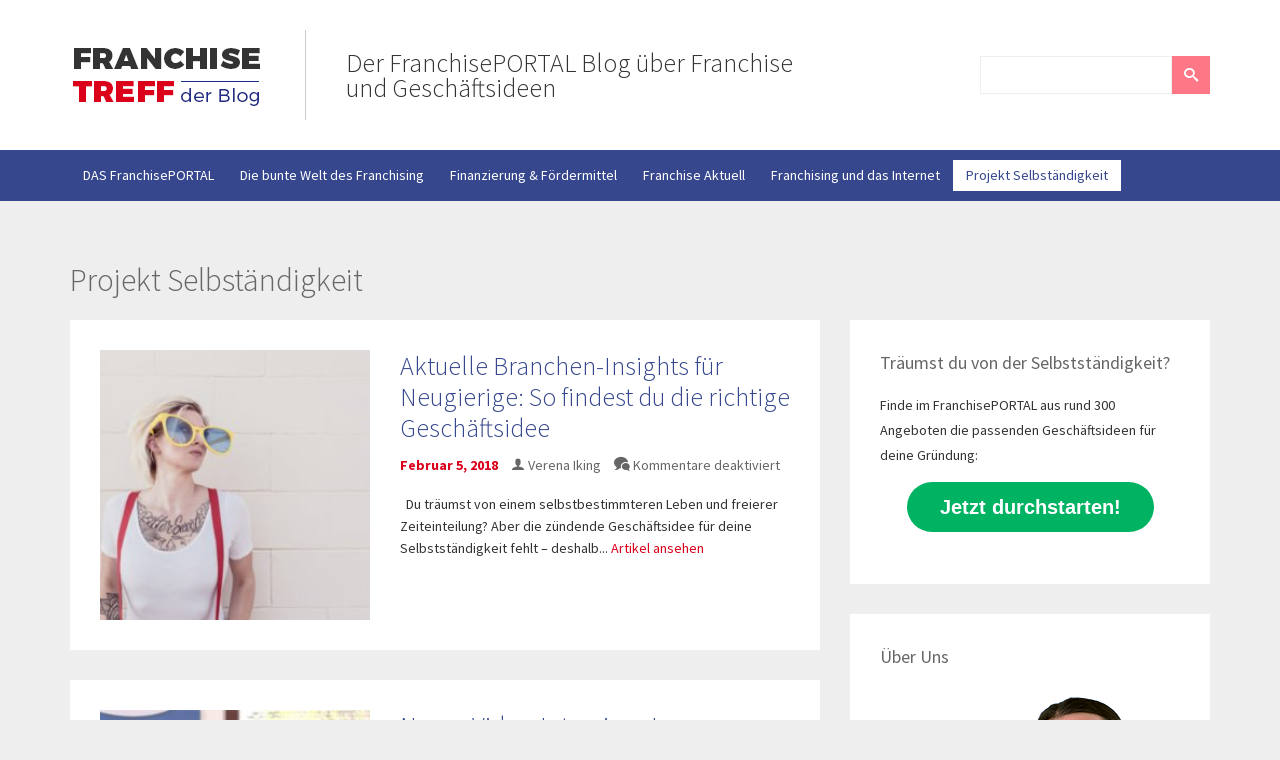

--- FILE ---
content_type: text/html; charset=UTF-8
request_url: https://www.franchise-treff.de/selbstaendigkeit/
body_size: 16464
content:
<!doctype html><!--[if lt IE 7]> <html lang="de" class="no-js lt-ie10 lt-ie9 lt-ie8 lt-ie7"> <![endif]--><!--[if IE 7]> <html lang="de" class="no-js lt-ie10 lt-ie9 lt-ie8"> <![endif]--><!--[if IE 8]> <html lang="de" class="no-js lt-ie10 lt-ie9"> <![endif]--><!--[if IE 9 ]> <html class="ie lt-ie10 no-js" lang="de-DE"> <![endif]--><!--[if gt IE 9]><!--><html lang="de" class="no-js"><!--<![endif]--> <head> <meta charset="UTF-8"> <title>Projekt Selbständigkeit Archive - Franchise-Treff: Der FranchisePORTAL Blog</title> <link href="//www.google-analytics.com" rel="dns-prefetch"> <link href="//ajax.googleapis.com/" rel="dns-prefetch"> <link href="//cdnjs.cloudflare.com/" rel="dns-prefetch"> <meta http-equiv="X-UA-Compatible" content="IE=edge,chrome=1"> <meta name="viewport" content="width=device-width,initial-scale=1.0"> <link href="https://www.franchise-treff.de/wp-content/themes/franchise-treff/assets/img/favicon.ico" rel="shortcut icon"> <link href="https://www.franchise-treff.de/wp-content/themes/franchise-treff/img/icons/touch.png" rel="apple-touch-icon-precomposed"> <meta name="google-site-verification" content="-3rWNM9PnulDEnapoW-XatffgjHx5CdaOYZEwl7QhSI"/> <script> var $buoop = {c:2}; function $buo_f(){ var e = document.createElement("script"); e.src = "//browser-update.org/update.js"; document.body.appendChild(e); }; try {document.addEventListener("DOMContentLoaded", $buo_f,false)} catch(e){window.attachEvent("onload", $buo_f)} </script> <meta name='robots' content='index, follow, max-image-preview:large, max-snippet:-1, max-video-preview:-1'/>  <link rel="canonical" href="https://www.franchise-treff.de/selbstaendigkeit/"/> <link rel="next" href="https://www.franchise-treff.de/selbstaendigkeit/page/2/"/> <meta property="og:locale" content="de_DE"/> <meta property="og:type" content="article"/> <meta property="og:title" content="Projekt Selbständigkeit Archive - Franchise-Treff: Der FranchisePORTAL Blog"/> <meta property="og:url" content="https://www.franchise-treff.de/selbstaendigkeit/"/> <meta property="og:site_name" content="Franchise-Treff: Der FranchisePORTAL Blog"/> <script type="application/ld+json" class="yoast-schema-graph">{"@context":"https://schema.org","@graph":[{"@type":"WebSite","@id":"https://www.franchise-treff.de/#website","url":"https://www.franchise-treff.de/","name":"Franchise-Treff: Der FranchisePORTAL Blog","description":"Der FranchisePORTAL Blog über Franchise und Geschäftsideen","potentialAction":[{"@type":"SearchAction","target":{"@type":"EntryPoint","urlTemplate":"https://www.franchise-treff.de/?s={search_term_string}"},"query-input":"required name=search_term_string"}],"inLanguage":"de"},{"@type":"CollectionPage","@id":"https://www.franchise-treff.de/selbstaendigkeit/#webpage","url":"https://www.franchise-treff.de/selbstaendigkeit/","name":"Projekt Selbständigkeit Archive - Franchise-Treff: Der FranchisePORTAL Blog","isPartOf":{"@id":"https://www.franchise-treff.de/#website"},"breadcrumb":{"@id":"https://www.franchise-treff.de/selbstaendigkeit/#breadcrumb"},"inLanguage":"de","potentialAction":[{"@type":"ReadAction","target":["https://www.franchise-treff.de/selbstaendigkeit/"]}]},{"@type":"BreadcrumbList","@id":"https://www.franchise-treff.de/selbstaendigkeit/#breadcrumb","itemListElement":[{"@type":"ListItem","position":1,"name":"Home","item":"https://www.franchise-treff.de/"},{"@type":"ListItem","position":2,"name":"Projekt Selbständigkeit"}]}]}</script> <link rel='dns-prefetch' href='//ajax.googleapis.com'/><link rel='dns-prefetch' href='//cdnjs.cloudflare.com'/><link rel='dns-prefetch' href='//fonts.googleapis.com'/><link rel='dns-prefetch' href='//s.w.org'/><script type="text/javascript">window._wpemojiSettings = {"baseUrl":"https:\/\/s.w.org\/images\/core\/emoji\/14.0.0\/72x72\/","ext":".png","svgUrl":"https:\/\/s.w.org\/images\/core\/emoji\/14.0.0\/svg\/","svgExt":".svg","source":{"concatemoji":"https:\/\/www.franchise-treff.de\/wp-includes\/js\/wp-emoji-release.min.js?ver=6.0.11"}};/*! This file is auto-generated */!function(e,a,t){var n,r,o,i=a.createElement("canvas"),p=i.getContext&&i.getContext("2d");function s(e,t){var a=String.fromCharCode,e=(p.clearRect(0,0,i.width,i.height),p.fillText(a.apply(this,e),0,0),i.toDataURL());return p.clearRect(0,0,i.width,i.height),p.fillText(a.apply(this,t),0,0),e===i.toDataURL()}function c(e){var t=a.createElement("script");t.src=e,t.defer=t.type="text/javascript",a.getElementsByTagName("head")[0].appendChild(t)}for(o=Array("flag","emoji"),t.supports={everything:!0,everythingExceptFlag:!0},r=0;r<o.length;r++)t.supports[o[r]]=function(e){if(!p||!p.fillText)return!1;switch(p.textBaseline="top",p.font="600 32px Arial",e){case"flag":return s([127987,65039,8205,9895,65039],[127987,65039,8203,9895,65039])?!1:!s([55356,56826,55356,56819],[55356,56826,8203,55356,56819])&&!s([55356,57332,56128,56423,56128,56418,56128,56421,56128,56430,56128,56423,56128,56447],[55356,57332,8203,56128,56423,8203,56128,56418,8203,56128,56421,8203,56128,56430,8203,56128,56423,8203,56128,56447]);case"emoji":return!s([129777,127995,8205,129778,127999],[129777,127995,8203,129778,127999])}return!1}(o[r]),t.supports.everything=t.supports.everything&&t.supports[o[r]],"flag"!==o[r]&&(t.supports.everythingExceptFlag=t.supports.everythingExceptFlag&&t.supports[o[r]]);t.supports.everythingExceptFlag=t.supports.everythingExceptFlag&&!t.supports.flag,t.DOMReady=!1,t.readyCallback=function(){t.DOMReady=!0},t.supports.everything||(n=function(){t.readyCallback()},a.addEventListener?(a.addEventListener("DOMContentLoaded",n,!1),e.addEventListener("load",n,!1)):(e.attachEvent("onload",n),a.attachEvent("onreadystatechange",function(){"complete"===a.readyState&&t.readyCallback()})),(e=t.source||{}).concatemoji?c(e.concatemoji):e.wpemoji&&e.twemoji&&(c(e.twemoji),c(e.wpemoji)))}(window,document,window._wpemojiSettings);</script><style type="text/css">img.wp-smiley,img.emoji { display: inline !important; border: none !important; box-shadow: none !important; height: 1em !important; width: 1em !important; margin: 0 0.07em !important; vertical-align: -0.1em !important; background: none !important; padding: 0 !important;}</style> <link rel='stylesheet' id='ownstyles-css' href='https://www.franchise-treff.de/wp-content/themes/franchise-treff/assets/css/style.min.css?ver=1.0' media='all'/><link rel='stylesheet' id='googleFont-css' href='//fonts.googleapis.com/css?family=Source+Sans+Pro%3A300%2C400%2C600%2C700%2C400italic%2C700italic&#038;ver=1.0' media='all'/><link rel='stylesheet' id='wp-block-library-css' href='https://www.franchise-treff.de/wp-includes/css/dist/block-library/style.min.css?ver=6.0.11' media='all'/><style id='global-styles-inline-css' type='text/css'>body{--wp--preset--color--black: #000000;--wp--preset--color--cyan-bluish-gray: #abb8c3;--wp--preset--color--white: #ffffff;--wp--preset--color--pale-pink: #f78da7;--wp--preset--color--vivid-red: #cf2e2e;--wp--preset--color--luminous-vivid-orange: #ff6900;--wp--preset--color--luminous-vivid-amber: #fcb900;--wp--preset--color--light-green-cyan: #7bdcb5;--wp--preset--color--vivid-green-cyan: #00d084;--wp--preset--color--pale-cyan-blue: #8ed1fc;--wp--preset--color--vivid-cyan-blue: #0693e3;--wp--preset--color--vivid-purple: #9b51e0;--wp--preset--gradient--vivid-cyan-blue-to-vivid-purple: linear-gradient(135deg,rgba(6,147,227,1) 0%,rgb(155,81,224) 100%);--wp--preset--gradient--light-green-cyan-to-vivid-green-cyan: linear-gradient(135deg,rgb(122,220,180) 0%,rgb(0,208,130) 100%);--wp--preset--gradient--luminous-vivid-amber-to-luminous-vivid-orange: linear-gradient(135deg,rgba(252,185,0,1) 0%,rgba(255,105,0,1) 100%);--wp--preset--gradient--luminous-vivid-orange-to-vivid-red: linear-gradient(135deg,rgba(255,105,0,1) 0%,rgb(207,46,46) 100%);--wp--preset--gradient--very-light-gray-to-cyan-bluish-gray: linear-gradient(135deg,rgb(238,238,238) 0%,rgb(169,184,195) 100%);--wp--preset--gradient--cool-to-warm-spectrum: linear-gradient(135deg,rgb(74,234,220) 0%,rgb(151,120,209) 20%,rgb(207,42,186) 40%,rgb(238,44,130) 60%,rgb(251,105,98) 80%,rgb(254,248,76) 100%);--wp--preset--gradient--blush-light-purple: linear-gradient(135deg,rgb(255,206,236) 0%,rgb(152,150,240) 100%);--wp--preset--gradient--blush-bordeaux: linear-gradient(135deg,rgb(254,205,165) 0%,rgb(254,45,45) 50%,rgb(107,0,62) 100%);--wp--preset--gradient--luminous-dusk: linear-gradient(135deg,rgb(255,203,112) 0%,rgb(199,81,192) 50%,rgb(65,88,208) 100%);--wp--preset--gradient--pale-ocean: linear-gradient(135deg,rgb(255,245,203) 0%,rgb(182,227,212) 50%,rgb(51,167,181) 100%);--wp--preset--gradient--electric-grass: linear-gradient(135deg,rgb(202,248,128) 0%,rgb(113,206,126) 100%);--wp--preset--gradient--midnight: linear-gradient(135deg,rgb(2,3,129) 0%,rgb(40,116,252) 100%);--wp--preset--duotone--dark-grayscale: url('#wp-duotone-dark-grayscale');--wp--preset--duotone--grayscale: url('#wp-duotone-grayscale');--wp--preset--duotone--purple-yellow: url('#wp-duotone-purple-yellow');--wp--preset--duotone--blue-red: url('#wp-duotone-blue-red');--wp--preset--duotone--midnight: url('#wp-duotone-midnight');--wp--preset--duotone--magenta-yellow: url('#wp-duotone-magenta-yellow');--wp--preset--duotone--purple-green: url('#wp-duotone-purple-green');--wp--preset--duotone--blue-orange: url('#wp-duotone-blue-orange');--wp--preset--font-size--small: 13px;--wp--preset--font-size--medium: 20px;--wp--preset--font-size--large: 36px;--wp--preset--font-size--x-large: 42px;}.has-black-color{color: var(--wp--preset--color--black) !important;}.has-cyan-bluish-gray-color{color: var(--wp--preset--color--cyan-bluish-gray) !important;}.has-white-color{color: var(--wp--preset--color--white) !important;}.has-pale-pink-color{color: var(--wp--preset--color--pale-pink) !important;}.has-vivid-red-color{color: var(--wp--preset--color--vivid-red) !important;}.has-luminous-vivid-orange-color{color: var(--wp--preset--color--luminous-vivid-orange) !important;}.has-luminous-vivid-amber-color{color: var(--wp--preset--color--luminous-vivid-amber) !important;}.has-light-green-cyan-color{color: var(--wp--preset--color--light-green-cyan) !important;}.has-vivid-green-cyan-color{color: var(--wp--preset--color--vivid-green-cyan) !important;}.has-pale-cyan-blue-color{color: var(--wp--preset--color--pale-cyan-blue) !important;}.has-vivid-cyan-blue-color{color: var(--wp--preset--color--vivid-cyan-blue) !important;}.has-vivid-purple-color{color: var(--wp--preset--color--vivid-purple) !important;}.has-black-background-color{background-color: var(--wp--preset--color--black) !important;}.has-cyan-bluish-gray-background-color{background-color: var(--wp--preset--color--cyan-bluish-gray) !important;}.has-white-background-color{background-color: var(--wp--preset--color--white) !important;}.has-pale-pink-background-color{background-color: var(--wp--preset--color--pale-pink) !important;}.has-vivid-red-background-color{background-color: var(--wp--preset--color--vivid-red) !important;}.has-luminous-vivid-orange-background-color{background-color: var(--wp--preset--color--luminous-vivid-orange) !important;}.has-luminous-vivid-amber-background-color{background-color: var(--wp--preset--color--luminous-vivid-amber) !important;}.has-light-green-cyan-background-color{background-color: var(--wp--preset--color--light-green-cyan) !important;}.has-vivid-green-cyan-background-color{background-color: var(--wp--preset--color--vivid-green-cyan) !important;}.has-pale-cyan-blue-background-color{background-color: var(--wp--preset--color--pale-cyan-blue) !important;}.has-vivid-cyan-blue-background-color{background-color: var(--wp--preset--color--vivid-cyan-blue) !important;}.has-vivid-purple-background-color{background-color: var(--wp--preset--color--vivid-purple) !important;}.has-black-border-color{border-color: var(--wp--preset--color--black) !important;}.has-cyan-bluish-gray-border-color{border-color: var(--wp--preset--color--cyan-bluish-gray) !important;}.has-white-border-color{border-color: var(--wp--preset--color--white) !important;}.has-pale-pink-border-color{border-color: var(--wp--preset--color--pale-pink) !important;}.has-vivid-red-border-color{border-color: var(--wp--preset--color--vivid-red) !important;}.has-luminous-vivid-orange-border-color{border-color: var(--wp--preset--color--luminous-vivid-orange) !important;}.has-luminous-vivid-amber-border-color{border-color: var(--wp--preset--color--luminous-vivid-amber) !important;}.has-light-green-cyan-border-color{border-color: var(--wp--preset--color--light-green-cyan) !important;}.has-vivid-green-cyan-border-color{border-color: var(--wp--preset--color--vivid-green-cyan) !important;}.has-pale-cyan-blue-border-color{border-color: var(--wp--preset--color--pale-cyan-blue) !important;}.has-vivid-cyan-blue-border-color{border-color: var(--wp--preset--color--vivid-cyan-blue) !important;}.has-vivid-purple-border-color{border-color: var(--wp--preset--color--vivid-purple) !important;}.has-vivid-cyan-blue-to-vivid-purple-gradient-background{background: var(--wp--preset--gradient--vivid-cyan-blue-to-vivid-purple) !important;}.has-light-green-cyan-to-vivid-green-cyan-gradient-background{background: var(--wp--preset--gradient--light-green-cyan-to-vivid-green-cyan) !important;}.has-luminous-vivid-amber-to-luminous-vivid-orange-gradient-background{background: var(--wp--preset--gradient--luminous-vivid-amber-to-luminous-vivid-orange) !important;}.has-luminous-vivid-orange-to-vivid-red-gradient-background{background: var(--wp--preset--gradient--luminous-vivid-orange-to-vivid-red) !important;}.has-very-light-gray-to-cyan-bluish-gray-gradient-background{background: var(--wp--preset--gradient--very-light-gray-to-cyan-bluish-gray) !important;}.has-cool-to-warm-spectrum-gradient-background{background: var(--wp--preset--gradient--cool-to-warm-spectrum) !important;}.has-blush-light-purple-gradient-background{background: var(--wp--preset--gradient--blush-light-purple) !important;}.has-blush-bordeaux-gradient-background{background: var(--wp--preset--gradient--blush-bordeaux) !important;}.has-luminous-dusk-gradient-background{background: var(--wp--preset--gradient--luminous-dusk) !important;}.has-pale-ocean-gradient-background{background: var(--wp--preset--gradient--pale-ocean) !important;}.has-electric-grass-gradient-background{background: var(--wp--preset--gradient--electric-grass) !important;}.has-midnight-gradient-background{background: var(--wp--preset--gradient--midnight) !important;}.has-small-font-size{font-size: var(--wp--preset--font-size--small) !important;}.has-medium-font-size{font-size: var(--wp--preset--font-size--medium) !important;}.has-large-font-size{font-size: var(--wp--preset--font-size--large) !important;}.has-x-large-font-size{font-size: var(--wp--preset--font-size--x-large) !important;}</style><link rel='stylesheet' id='contact-form-7-css' href='https://www.franchise-treff.de/wp-content/plugins/contact-form-7/includes/css/styles.css?ver=5.5.6.1' media='all'/><link rel='stylesheet' id='sharify-css' href='https://www.franchise-treff.de/wp-content/plugins/sharify/sharify-style.php' media='all'/><link rel='stylesheet' id='sharify-icon-css' href='https://www.franchise-treff.de/wp-content/plugins/sharify/icon/css/sharify.css' media='all'/><link rel='stylesheet' id='borlabs-cookie-css' href='https://www.franchise-treff.de/wp-content/cache/borlabs-cookie/borlabs-cookie_1_de.css?ver=2.2.51-13' media='all'/><script type='text/javascript' id='borlabs-cookie-prioritize-js-extra'>/* <![CDATA[ */var borlabsCookiePrioritized = {"domain":"www.franchise-treff.de","path":"\/","version":"1","bots":"1","optInJS":{"statistics":{"google-analytics":"[base64]"},"marketing":{"facebook-pixel":"[base64]"}}};/* ]]> */</script><script type='text/javascript' src='https://www.franchise-treff.de/wp-content/plugins/borlabs-cookie/assets/javascript/borlabs-cookie-prioritize.min.js?ver=2.2.51' id='borlabs-cookie-prioritize-js'></script><link rel="https://api.w.org/" href="https://www.franchise-treff.de/wp-json/"/><link rel="alternate" type="application/json" href="https://www.franchise-treff.de/wp-json/wp/v2/categories/1949"/><style type="text/css">.broken_link, a.broken_link { text-decoration: line-through;}</style><link rel="publisher" href="https://plus.google.com/108648273868389758733"/><link rel="icon" href="https://www.franchise-treff.de/wp-content/uploads/2015/10/cropped-FT-favicon-32x32.jpg" sizes="32x32"/><link rel="icon" href="https://www.franchise-treff.de/wp-content/uploads/2015/10/cropped-FT-favicon-192x192.jpg" sizes="192x192"/><link rel="apple-touch-icon" href="https://www.franchise-treff.de/wp-content/uploads/2015/10/cropped-FT-favicon-180x180.jpg"/><meta name="msapplication-TileImage" content="https://www.franchise-treff.de/wp-content/uploads/2015/10/cropped-FT-favicon-270x270.jpg"/>  <script> var aepc_pixel = {"pixel_id":"500966570103032","user":{},"enable_advanced_events":"yes","fire_delay":"0","can_use_sku":"yes"}, aepc_pixel_args = [], aepc_extend_args = function( args ) { if ( typeof args === 'undefined' ) { args = {}; } for(var key in aepc_pixel_args) args[key] = aepc_pixel_args[key]; return args; }; // Extend args if ( 'yes' === aepc_pixel.enable_advanced_events ) { aepc_pixel_args.userAgent = navigator.userAgent; aepc_pixel_args.language = navigator.language; if ( document.referrer.indexOf( document.domain ) < 0 ) { aepc_pixel_args.referrer = document.referrer; } } !function(f,b,e,v,n,t,s){if(f.fbq)return;n=f.fbq=function(){n.callMethod? n.callMethod.apply(n,arguments):n.queue.push(arguments)};if(!f._fbq)f._fbq=n; n.push=n;n.loaded=!0;n.version='2.0';n.agent='dvpixelcaffeinewordpress';n.queue=[];t=b.createElement(e);t.async=!0; t.src=v;s=b.getElementsByTagName(e)[0];s.parentNode.insertBefore(t,s)}(window, document,'script','https://connect.facebook.net/en_US/fbevents.js'); fbq('init', aepc_pixel.pixel_id, aepc_pixel.user); setTimeout( function() { fbq('track', "PageView", aepc_pixel_args); }, aepc_pixel.fire_delay * 1000 ); </script>  <!--[if lt IE 9]> <script src="https://www.franchise-treff.de/wp-content/themes/franchise-treff/assets/js/vendor/html5shiv.js"></script> <script src="https://www.franchise-treff.de/wp-content/themes/franchise-treff/assets/js/vendor/respond.js"></script> <![endif]--> </head> <body data-rsssl=1 class="archive category category-selbstaendigkeit category-1949"> <div class="wrapper"> <header class="header" role="banner"> <div class="container"> <div class="row"> <div class="col-xs-6 col-md-8"> <div class="logo"> <a href="https://www.franchise-treff.de"> <img src="https://www.franchise-treff.de/wp-content/themes/franchise-treff/images/franchiseLogo.jpg" alt="Logo" class="logo-img" height="67" width="195"> </a> <span>Der FranchisePORTAL Blog über Franchise und Geschäftsideen</span> </div> </div> <div class="col-xs-6 col-md-4"> <div id="navToggle"><span></span><span></span><span></span><span></span></div> <form class="search" method="get" action="https://www.franchise-treff.de" role="search"> <input class="search-input" type="search" name="s"> <button class="search-submit" type="submit" role="button"><span class="icon-search"></span></button></form> </div> </div> </div> <nav id="headNav" class="nav" role="navigation"> <div class="container"> <div class="row"> <div class="col-xs-12"> <ul><li id="menu-item-12765" class="menu-item menu-item-type-post_type menu-item-object-page menu-item-12765"><a href="https://www.franchise-treff.de/franchiseportal/">DAS FranchisePORTAL</a></li><li id="menu-item-8011" class="menu-item menu-item-type-taxonomy menu-item-object-category menu-item-8011"><a href="https://www.franchise-treff.de/franchise-welt/">Die bunte Welt des Franchising</a></li><li id="menu-item-8013" class="menu-item menu-item-type-taxonomy menu-item-object-category menu-item-8013"><a href="https://www.franchise-treff.de/finanzierung-im-franchising/">Finanzierung &#038; Fördermittel</a></li><li id="menu-item-8015" class="menu-item menu-item-type-taxonomy menu-item-object-category menu-item-8015"><a href="https://www.franchise-treff.de/franchise-brennpunkt/">Franchise Aktuell</a></li><li id="menu-item-8016" class="menu-item menu-item-type-taxonomy menu-item-object-category menu-item-8016"><a href="https://www.franchise-treff.de/franchising-und-internet/">Franchising und das Internet</a></li><li id="menu-item-8017" class="menu-item menu-item-type-taxonomy menu-item-object-category current-menu-item menu-item-8017"><a href="https://www.franchise-treff.de/selbstaendigkeit/" aria-current="page">Projekt Selbständigkeit</a></li></ul> </div> </div> </div> </nav> </header> <div class="container"> <div class="row"> <div class="col-xs-12 col-md-8"> <section role="main"> <h1>Projekt Selbständigkeit</h1> <article id="post-12332" class="post-12332 post type-post status-publish format-standard has-post-thumbnail hentry category-selbstaendigkeit category-leitartikel"> <div class="row"> <div class="col-xs-12 col-md-5"> <a href="https://www.franchise-treff.de/leitartikel/branchen-insights-selbststaendigkeit/" title="Aktuelle Branchen-Insights für Neugierige: So findest du die richtige Geschäftsidee"> <img src="https://www.franchise-treff.de/wp-content/uploads/2018/02/2018-0205-BranchenNeugier-1-250x250.jpg" class="attachment-squareMedium size-squareMedium wp-post-image" alt="" srcset="https://www.franchise-treff.de/wp-content/uploads/2018/02/2018-0205-BranchenNeugier-1-250x250.jpg 250w, https://www.franchise-treff.de/wp-content/uploads/2018/02/2018-0205-BranchenNeugier-1-150x150.jpg 150w" sizes="(max-width: 250px) 100vw, 250px"/> </a> </div> <div class="col-xs-12 col-md-7"> <h2> <a href="https://www.franchise-treff.de/leitartikel/branchen-insights-selbststaendigkeit/" title="Aktuelle Branchen-Insights für Neugierige: So findest du die richtige Geschäftsidee">Aktuelle Branchen-Insights für Neugierige: So findest du die richtige Geschäftsidee</a> </h2> <div class="postInfo"> <span class="date">Februar 5, 2018</span> <span class="author"><span class="icon-user"></span> <a href="https://www.franchise-treff.de/author/verena/" title="Beiträge von Verena Iking" rel="author">Verena Iking</a></span> <span class="comments"><span class="icon-bubbles"></span> <span>Kommentare deaktiviert<span class="screen-reader-text"> für Aktuelle Branchen-Insights für Neugierige: So findest du die richtige Geschäftsidee</span></span></span> </div> <p>&nbsp; Du träumst von einem selbstbestimmteren Leben und freierer Zeiteinteilung? Aber die zündende Geschäftsidee für deine Selbstständigkeit fehlt – deshalb... <a class="view-article" href="https://www.franchise-treff.de/leitartikel/branchen-insights-selbststaendigkeit/">Artikel ansehen</a></p> </div> </div> </article> <article id="post-12178" class="post-12178 post type-post status-publish format-standard has-post-thumbnail hentry category-selbstaendigkeit category-leitartikel"> <div class="row"> <div class="col-xs-12 col-md-5"> <a href="https://www.franchise-treff.de/leitartikel/anderbruegge-fussball-unternehmertum/" title="Neues Video-Interview: Ingo Anderbrügge, der Profi-Fußball und das Unternehmertum"> <img src="https://www.franchise-treff.de/wp-content/uploads/2017/06/2017-0626-Anderbruegge-250x250.jpg" class="attachment-squareMedium size-squareMedium wp-post-image" alt="" loading="lazy" srcset="https://www.franchise-treff.de/wp-content/uploads/2017/06/2017-0626-Anderbruegge-250x250.jpg 250w, https://www.franchise-treff.de/wp-content/uploads/2017/06/2017-0626-Anderbruegge-150x150.jpg 150w" sizes="(max-width: 250px) 100vw, 250px"/> </a> </div> <div class="col-xs-12 col-md-7"> <h2> <a href="https://www.franchise-treff.de/leitartikel/anderbruegge-fussball-unternehmertum/" title="Neues Video-Interview: Ingo Anderbrügge, der Profi-Fußball und das Unternehmertum">Neues Video-Interview: Ingo Anderbrügge, der Profi-Fußball und das Unternehmertum</a> </h2> <div class="postInfo"> <span class="date">Juni 26, 2017</span> <span class="author"><span class="icon-user"></span> <a href="https://www.franchise-treff.de/author/steffen/" title="Beiträge von Steffen Kessler" rel="author">Steffen Kessler</a></span> <span class="comments"><span class="icon-bubbles"></span> <span>Kommentare deaktiviert<span class="screen-reader-text"> für Neues Video-Interview: Ingo Anderbrügge, der Profi-Fußball und das Unternehmertum</span></span></span> </div> <p>Mit dem Laden des Videos akzeptieren Sie die Datenschutzerklärung von YouTube.Mehr erfahren Video laden YouTube immer entsperren Der ehemalige Bundesliga-Fußballer... <a class="view-article" href="https://www.franchise-treff.de/leitartikel/anderbruegge-fussball-unternehmertum/">Artikel ansehen</a></p> </div> </div> </article> <article id="post-12170" class="post-12170 post type-post status-publish format-standard has-post-thumbnail hentry category-selbstaendigkeit category-leitartikel"> <div class="row"> <div class="col-xs-12 col-md-5"> <a href="https://www.franchise-treff.de/selbstaendigkeit/selbststaendigkeit-krankenversicherung/" title="Gastbeitrag: Start in die Selbstständigkeit &#8211; was gilt für die Krankenversicherung?"> <img src="https://www.franchise-treff.de/wp-content/uploads/2017/05/8969254495_8b037a0e09-250x250.jpg" class="attachment-squareMedium size-squareMedium wp-post-image" alt="" loading="lazy" srcset="https://www.franchise-treff.de/wp-content/uploads/2017/05/8969254495_8b037a0e09-250x250.jpg 250w, https://www.franchise-treff.de/wp-content/uploads/2017/05/8969254495_8b037a0e09-150x150.jpg 150w" sizes="(max-width: 250px) 100vw, 250px"/> </a> </div> <div class="col-xs-12 col-md-7"> <h2> <a href="https://www.franchise-treff.de/selbstaendigkeit/selbststaendigkeit-krankenversicherung/" title="Gastbeitrag: Start in die Selbstständigkeit &#8211; was gilt für die Krankenversicherung?">Gastbeitrag: Start in die Selbstständigkeit &#8211; was gilt für die Krankenversicherung?</a> </h2> <div class="postInfo"> <span class="date">Mai 23, 2017</span> <span class="author"><span class="icon-user"></span> <a href="https://www.franchise-treff.de/author/verena/" title="Beiträge von Verena Iking" rel="author">Verena Iking</a></span> <span class="comments"><span class="icon-bubbles"></span> <span>Kommentare deaktiviert<span class="screen-reader-text"> für Gastbeitrag: Start in die Selbstständigkeit &#8211; was gilt für die Krankenversicherung?</span></span></span> </div> <p>Wenn Sie sich als Franchise-Nehmer selbstständig machen, stellt sich unweigerlich auch die Frage des richtigen Krankenversicherungsschutzes. Als (haupterwerblich tätiger) Selbstständiger... <a class="view-article" href="https://www.franchise-treff.de/selbstaendigkeit/selbststaendigkeit-krankenversicherung/">Artikel ansehen</a></p> </div> </div> </article> <article id="post-12158" class="post-12158 post type-post status-publish format-standard has-post-thumbnail hentry category-selbstaendigkeit category-leitartikel"> <div class="row"> <div class="col-xs-12 col-md-5"> <a href="https://www.franchise-treff.de/leitartikel/selbstreflexion-existenzgruendung/" title="Selbstreflexion als Schlüssel zur erfolgreichen Existenzgründung"> <img src="https://www.franchise-treff.de/wp-content/uploads/2017/04/2017-0426-Selbstreflexion_5-250x250.jpg" class="attachment-squareMedium size-squareMedium wp-post-image" alt="" loading="lazy" srcset="https://www.franchise-treff.de/wp-content/uploads/2017/04/2017-0426-Selbstreflexion_5-250x250.jpg 250w, https://www.franchise-treff.de/wp-content/uploads/2017/04/2017-0426-Selbstreflexion_5-150x150.jpg 150w" sizes="(max-width: 250px) 100vw, 250px"/> </a> </div> <div class="col-xs-12 col-md-7"> <h2> <a href="https://www.franchise-treff.de/leitartikel/selbstreflexion-existenzgruendung/" title="Selbstreflexion als Schlüssel zur erfolgreichen Existenzgründung">Selbstreflexion als Schlüssel zur erfolgreichen Existenzgründung</a> </h2> <div class="postInfo"> <span class="date">April 26, 2017</span> <span class="author"><span class="icon-user"></span> <a href="https://www.franchise-treff.de/author/verena/" title="Beiträge von Verena Iking" rel="author">Verena Iking</a></span> <span class="comments"><span class="icon-bubbles"></span> <span>Kommentare deaktiviert<span class="screen-reader-text"> für Selbstreflexion als Schlüssel zur erfolgreichen Existenzgründung</span></span></span> </div> <p>Wenn man beginnt, sich zu überlegen, ob man sich vielleicht selbstständig machen möchte, dreht sich häufig zunächst einmal alles um... <a class="view-article" href="https://www.franchise-treff.de/leitartikel/selbstreflexion-existenzgruendung/">Artikel ansehen</a></p> </div> </div> </article> <article id="post-12050" class="post-12050 post type-post status-publish format-standard has-post-thumbnail hentry category-selbstaendigkeit category-leitartikel"> <div class="row"> <div class="col-xs-12 col-md-5"> <a href="https://www.franchise-treff.de/leitartikel/startup-teens-jugendliche-existenzgruendung/" title="Startup Teens: So bringt man Jugendlichen Existenzgründung näher"> <img src="https://www.franchise-treff.de/wp-content/uploads/2016/11/StartupTeens_500-250x250.jpg" class="attachment-squareMedium size-squareMedium wp-post-image" alt="" loading="lazy" srcset="https://www.franchise-treff.de/wp-content/uploads/2016/11/StartupTeens_500-250x250.jpg 250w, https://www.franchise-treff.de/wp-content/uploads/2016/11/StartupTeens_500-150x150.jpg 150w" sizes="(max-width: 250px) 100vw, 250px"/> </a> </div> <div class="col-xs-12 col-md-7"> <h2> <a href="https://www.franchise-treff.de/leitartikel/startup-teens-jugendliche-existenzgruendung/" title="Startup Teens: So bringt man Jugendlichen Existenzgründung näher">Startup Teens: So bringt man Jugendlichen Existenzgründung näher</a> </h2> <div class="postInfo"> <span class="date">November 28, 2016</span> <span class="author"><span class="icon-user"></span> <a href="https://www.franchise-treff.de/author/verena/" title="Beiträge von Verena Iking" rel="author">Verena Iking</a></span> <span class="comments"><span class="icon-bubbles"></span> <span>Kommentare deaktiviert<span class="screen-reader-text"> für Startup Teens: So bringt man Jugendlichen Existenzgründung näher</span></span></span> </div> <p>Auf Grund einer bitkom-Umfrage haben wir bereits im März über Lehrer geschrieben, die der Studie zu Folge zu 64 Prozent... <a class="view-article" href="https://www.franchise-treff.de/leitartikel/startup-teens-jugendliche-existenzgruendung/">Artikel ansehen</a></p> </div> </div> </article> <article id="post-12014" class="post-12014 post type-post status-publish format-standard has-post-thumbnail hentry category-selbstaendigkeit category-leitartikel"> <div class="row"> <div class="col-xs-12 col-md-5"> <a href="https://www.franchise-treff.de/leitartikel/selbstmotivation-unternehmer/" title="Selbstmotivation als Gründer und Unternehmer"> <img src="https://www.franchise-treff.de/wp-content/uploads/2016/10/2016-1031-Selbstmotivation-250x250.jpg" class="attachment-squareMedium size-squareMedium wp-post-image" alt="" loading="lazy" srcset="https://www.franchise-treff.de/wp-content/uploads/2016/10/2016-1031-Selbstmotivation-250x250.jpg 250w, https://www.franchise-treff.de/wp-content/uploads/2016/10/2016-1031-Selbstmotivation-150x150.jpg 150w" sizes="(max-width: 250px) 100vw, 250px"/> </a> </div> <div class="col-xs-12 col-md-7"> <h2> <a href="https://www.franchise-treff.de/leitartikel/selbstmotivation-unternehmer/" title="Selbstmotivation als Gründer und Unternehmer">Selbstmotivation als Gründer und Unternehmer</a> </h2> <div class="postInfo"> <span class="date">Oktober 31, 2016</span> <span class="author"><span class="icon-user"></span> <a href="https://www.franchise-treff.de/author/verena/" title="Beiträge von Verena Iking" rel="author">Verena Iking</a></span> <span class="comments"><span class="icon-bubbles"></span> <span>Kommentare deaktiviert<span class="screen-reader-text"> für Selbstmotivation als Gründer und Unternehmer</span></span></span> </div> <p>In der Gründungsphase ist man für gewöhnlich gerade Feuer und Flamme für das eigene Unternehmen; Selbstmotivation geschieht von ganz alleine.... <a class="view-article" href="https://www.franchise-treff.de/leitartikel/selbstmotivation-unternehmer/">Artikel ansehen</a></p> </div> </div> </article> <article id="post-11937" class="post-11937 post type-post status-publish format-standard has-post-thumbnail hentry category-selbstaendigkeit category-leitartikel"> <div class="row"> <div class="col-xs-12 col-md-5"> <a href="https://www.franchise-treff.de/leitartikel/todesfall-wenige-haben-vorgesorgt/" title="Todesfall: Zu wenige Unternehmer haben vorgesorgt"> <img src="https://www.franchise-treff.de/wp-content/uploads/2016/09/2016-0920-Todesfall_500px-250x250.jpg" class="attachment-squareMedium size-squareMedium wp-post-image" alt="" loading="lazy" srcset="https://www.franchise-treff.de/wp-content/uploads/2016/09/2016-0920-Todesfall_500px-250x250.jpg 250w, https://www.franchise-treff.de/wp-content/uploads/2016/09/2016-0920-Todesfall_500px-150x150.jpg 150w" sizes="(max-width: 250px) 100vw, 250px"/> </a> </div> <div class="col-xs-12 col-md-7"> <h2> <a href="https://www.franchise-treff.de/leitartikel/todesfall-wenige-haben-vorgesorgt/" title="Todesfall: Zu wenige Unternehmer haben vorgesorgt">Todesfall: Zu wenige Unternehmer haben vorgesorgt</a> </h2> <div class="postInfo"> <span class="date">September 20, 2016</span> <span class="author"><span class="icon-user"></span> <a href="https://www.franchise-treff.de/author/verena/" title="Beiträge von Verena Iking" rel="author">Verena Iking</a></span> <span class="comments"><span class="icon-bubbles"></span> <span>Kommentare deaktiviert<span class="screen-reader-text"> für Todesfall: Zu wenige Unternehmer haben vorgesorgt</span></span></span> </div> <p>Zugegeben, sich mit dem eigenen Todesfall zu befassen, ist keine schöne Aufgabe. Schon gar nicht, wenn man sich gesund fühlt... <a class="view-article" href="https://www.franchise-treff.de/leitartikel/todesfall-wenige-haben-vorgesorgt/">Artikel ansehen</a></p> </div> </div> </article> <article id="post-11930" class="post-11930 post type-post status-publish format-standard has-post-thumbnail hentry category-selbstaendigkeit category-leitartikel"> <div class="row"> <div class="col-xs-12 col-md-5"> <a href="https://www.franchise-treff.de/selbstaendigkeit/einmal-selbstaendig-immer/" title="Neue Studie: Einmal selbstständig, immer selbstständig?"> <img src="https://www.franchise-treff.de/wp-content/uploads/2016/09/2016-0912-einmalimmer_500px-250x250.jpg" class="attachment-squareMedium size-squareMedium wp-post-image" alt="" loading="lazy" srcset="https://www.franchise-treff.de/wp-content/uploads/2016/09/2016-0912-einmalimmer_500px-250x250.jpg 250w, https://www.franchise-treff.de/wp-content/uploads/2016/09/2016-0912-einmalimmer_500px-150x150.jpg 150w" sizes="(max-width: 250px) 100vw, 250px"/> </a> </div> <div class="col-xs-12 col-md-7"> <h2> <a href="https://www.franchise-treff.de/selbstaendigkeit/einmal-selbstaendig-immer/" title="Neue Studie: Einmal selbstständig, immer selbstständig?">Neue Studie: Einmal selbstständig, immer selbstständig?</a> </h2> <div class="postInfo"> <span class="date">September 12, 2016</span> <span class="author"><span class="icon-user"></span> <a href="https://www.franchise-treff.de/author/verena/" title="Beiträge von Verena Iking" rel="author">Verena Iking</a></span> <span class="comments"><span class="icon-bubbles"></span> <span>Kommentare deaktiviert<span class="screen-reader-text"> für Neue Studie: Einmal selbstständig, immer selbstständig?</span></span></span> </div> <p>Einer neuen Studie des Instituts für Mittelstandsforschung (IfM Bonn) zu Folge, ist die Annahme, dass Menschen, die sich einmal selbstständig... <a class="view-article" href="https://www.franchise-treff.de/selbstaendigkeit/einmal-selbstaendig-immer/">Artikel ansehen</a></p> </div> </div> </article> <article id="post-11909" class="post-11909 post type-post status-publish format-standard has-post-thumbnail hentry category-selbstaendigkeit category-leitartikel"> <div class="row"> <div class="col-xs-12 col-md-5"> <a href="https://www.franchise-treff.de/selbstaendigkeit/team-gruendungen/" title="Team-Gründungen: Darauf sollte man achten"> <img src="https://www.franchise-treff.de/wp-content/uploads/2016/08/2016-0823-Team_500px-250x250.jpg" class="attachment-squareMedium size-squareMedium wp-post-image" alt="" loading="lazy" srcset="https://www.franchise-treff.de/wp-content/uploads/2016/08/2016-0823-Team_500px-250x250.jpg 250w, https://www.franchise-treff.de/wp-content/uploads/2016/08/2016-0823-Team_500px-150x150.jpg 150w" sizes="(max-width: 250px) 100vw, 250px"/> </a> </div> <div class="col-xs-12 col-md-7"> <h2> <a href="https://www.franchise-treff.de/selbstaendigkeit/team-gruendungen/" title="Team-Gründungen: Darauf sollte man achten">Team-Gründungen: Darauf sollte man achten</a> </h2> <div class="postInfo"> <span class="date">August 23, 2016</span> <span class="author"><span class="icon-user"></span> <a href="https://www.franchise-treff.de/author/verena/" title="Beiträge von Verena Iking" rel="author">Verena Iking</a></span> <span class="comments"><span class="icon-bubbles"></span> <span>Kommentare deaktiviert<span class="screen-reader-text"> für Team-Gründungen: Darauf sollte man achten</span></span></span> </div> <p>Sich zu zweit selbstständig zu machen, kann viele Vorteile haben. Leider aber auch einige Nachteile. Worauf sollte man also achten,... <a class="view-article" href="https://www.franchise-treff.de/selbstaendigkeit/team-gruendungen/">Artikel ansehen</a></p> </div> </div> </article> <article id="post-11902" class="post-11902 post type-post status-publish format-standard has-post-thumbnail hentry category-selbstaendigkeit category-leitartikel"> <div class="row"> <div class="col-xs-12 col-md-5"> <a href="https://www.franchise-treff.de/leitartikel/40-das-richtige-alter-gruenden/" title="40 Plus &#8211; Das richtige Alter zum Gründen?"> <img src="https://www.franchise-treff.de/wp-content/uploads/2016/08/2016-0810_500-250x250.jpg" class="attachment-squareMedium size-squareMedium wp-post-image" alt="" loading="lazy" srcset="https://www.franchise-treff.de/wp-content/uploads/2016/08/2016-0810_500-250x250.jpg 250w, https://www.franchise-treff.de/wp-content/uploads/2016/08/2016-0810_500-150x150.jpg 150w" sizes="(max-width: 250px) 100vw, 250px"/> </a> </div> <div class="col-xs-12 col-md-7"> <h2> <a href="https://www.franchise-treff.de/leitartikel/40-das-richtige-alter-gruenden/" title="40 Plus &#8211; Das richtige Alter zum Gründen?">40 Plus &#8211; Das richtige Alter zum Gründen?</a> </h2> <div class="postInfo"> <span class="date">August 10, 2016</span> <span class="author"><span class="icon-user"></span> <a href="https://www.franchise-treff.de/author/verena/" title="Beiträge von Verena Iking" rel="author">Verena Iking</a></span> <span class="comments"><span class="icon-bubbles"></span> <span>Kommentare deaktiviert<span class="screen-reader-text"> für 40 Plus &#8211; Das richtige Alter zum Gründen?</span></span></span> </div> <p>Gibt es das richtige Alter, um ein Unternehmen zu gründen? Wann ist man zu alt dafür? Oder kann man auch... <a class="view-article" href="https://www.franchise-treff.de/leitartikel/40-das-richtige-alter-gruenden/">Artikel ansehen</a></p> </div> </div> </article> <div class="pagination"> <span aria-current="page" class="page-numbers current">1</span><a class="page-numbers" href="https://www.franchise-treff.de/selbstaendigkeit/page/2/">2</a><a class="page-numbers" href="https://www.franchise-treff.de/selbstaendigkeit/page/3/">3</a><span class="page-numbers dots">&hellip;</span><a class="page-numbers" href="https://www.franchise-treff.de/selbstaendigkeit/page/17/">17</a><a class="next page-numbers" href="https://www.franchise-treff.de/selbstaendigkeit/page/2/">Weiter &raquo;</a></div> </section> </div> <div class="col-xs-12 col-md-4"> <aside class="sidebar" role="complementary"> <div class="sidebar-widget"> <div id="text-6" class="widget_text"><h3>Träumst du von der Selbstständigkeit?</h3> <div class="textwidget"><p>Finde im FranchisePORTAL aus rund 300 Angeboten die passenden Geschäftsideen für deine Gründung:</p><p style="text-align: center;"><a class="typeform-share button" href="https://franchiseportal1.typeform.com/to/L2TsWw" data-mode="popup" style="display:inline-block;text-decoration:none;background-color:#00B363;color:white;cursor:pointer;font-family:Helvetica,Arial,sans-serif;font-size:20px;line-height:50px;text-align:center;margin:0;height:50px;padding:0px 33px;border-radius:25px;max-width:100%;white-space:nowrap;overflow:hidden;text-overflow:ellipsis;font-weight:bold;-webkit-font-smoothing:antialiased;-moz-osx-font-smoothing:grayscale;" target="_blank" rel="noopener">Jetzt durchstarten! </a> <script> (function() { var qs,js,q,s,d=document, gi=d.getElementById, ce=d.createElement, gt=d.getElementsByTagName, id="typef_orm_share", b="https://embed.typeform.com/"; if(!gi.call(d,id)){ js=ce.call(d,"script"); js.id=id; js.src=b+"embed.js"; q=gt.call(d,"script")[0]; q.parentNode.insertBefore(js,q) } })() </script></p></div> </div><div id="text-4" class="widget_text"><h3>Über Uns</h3> <div class="textwidget"><p><img alt="Im Franchise-Treff schreiben Verena Iking und Steffen Kessler" src="https://www.franchise-treff.de/wp-content/uploads/2015/05/steffenkessler-f-treff-300px-4.png" title="Steffen Kessler im Franchise-Treff" class="size-medium wp-image-1808 aligncenter"></p><p><strong>Steffen Kessler</strong> vom FranchisePORTAL schreibt im Blog <i>"Franchise-Treff"</i> über die Welt des Franchising sowie allerlei angrenzende Themen.<br><br><strong>Verena Iking</strong> unterstützt ihn dabei mit vielen interessanten Beiträgen und Neuigkeiten.<br><br> Wir freuen uns immer über Fragen, Diskussionen, Feedback, Kommentare und Tweets!<br></p><p><span><a rel="me noopener" target="_blank" href="http://www.xing.com/profile/Steffen_Kessler2"><img width="85" height="23" style="margin-right:10px;" alt="Steffen Kessler" src="https://www.xing.com/img/buttons/10_en_btn.gif"></a><span><a target="_blank" href="https://www.xing.com/profile/Steffen_Kessler2" rel="noopener"> Steffen Kessler auf Xing</a></span> </span></p><div class="aboutInfo"><strong>Wer ist das FranchisePORTAL?</strong><br><br><img class="alignleft" src="https://www.franchise-treff.de/wp-content/uploads/2016/07/FP-Logo-Treff.jpg"/><p>Das FranchisePORTAL präsentiert in seiner Virtuellen Franchise-Messe ca. 300 Franchise- und Lizenzsysteme, die aktiv nach neuen Partnern suchen. Außerdem findet man hier umfassende, allgemeine Informationen zu den Themen Franchising und Existenzgründung.</p><a class="moreLink" href="https://www.franchise-treff.de/das-franchiseportal/">Mehr Infos…</a></div></div> </div> <div id="recent-posts-2" class="widget_recent_entries"> <h3>Neueste Beiträge</h3> <ul> <li> <a href="https://www.franchise-treff.de/franchising-und-internet/instagram-marketing-franchise/">Gastbeitrag: Instagram Marketing &#8211; 5 Tipps für Franchisenehmer</a> </li> <li> <a href="https://www.franchise-treff.de/franchise-welt/versicherungen-franchisenehmer/">Gastbeitrag: Wichtige Versicherungen für Franchisenehmer</a> </li> <li> <a href="https://www.franchise-treff.de/finanzierung-im-franchising/franchise-finanzierung-foerderkredit-kfw/">Gastbeitrag: Franchise-Finanzierung mit Förderkrediten der KfW</a> </li> <li> <a href="https://www.franchise-treff.de/leitartikel/podcasts-mit-thema-franchise/">Podcasts mit Thema Franchise – Wissen für Gründer und Potential für Unternehmen</a> </li> <li> <a href="https://www.franchise-treff.de/leitartikel/franchise-expo-18-so-wars/">Franchise Expo 18: So war&#8217;s!</a> </li> </ul> </div> </div> </aside> </div> </div> </div> <footer class="footer" role="contentinfo"> <div id="social"> <div class="container"> <div class="row"> <div class="col-xs-12 col-md-12 col-lg-8"> <iframe scrolling="no" style="position: static; top: 0px; width: 280px; margin: 0px; border-style: none; left: 0px; visibility: visible; height: 106px;" tabindex="0" width="100" id="I1_1429519115105" name="I1_1429519115105" src="https://apis.google.com/u/0/_/widget/render/badge?usegapi=1&amp;width=350&amp;height=69&amp;hl=de&amp;origin=http%3A%2F%2Fwww.franchise-treff.de&amp;url=https%3A%2F%2Fplus.google.com%2F108648273868389758733&amp;gsrc=3p&amp;jsh=m%3B%2F_%2Fscs%2Fapps-static%2F_%2Fjs%2Fk%3Doz.gapi.de.JJvIIT3f67Y.O%2Fm%3D__features__%2Fam%3DIQ%2Frt%3Dj%2Fd%3D1%2Ft%3Dzcms%2Frs%3DAGLTcCOtDEJ5ImBr1tmvGCQPsqtscOiScw#_methods=onPlusOne%2C_ready%2C_close%2C_open%2C_resizeMe%2C_renderstart%2Concircled%2Cdrefresh%2Cerefresh&amp;id=I1_1429519115105&amp;parent=http%3A%2F%2Fwww.franchise-treff.de&amp;pfname=&amp;rpctoken=37025842" data-gapiattached="true" title="+Badge"></iframe> <iframe src="//www.facebook.com/plugins/likebox.php?id=136939486524&amp;width=292&amp;connections=0&amp;stream=false&amp;header=false&amp;height=62" style="border:none; overflow:hidden; width:292px; height:62px;"></iframe> </div> <div class="col-xs-12 col-md-12 col-lg-4"> <div id="socialLinks"> <a href="https://www.franchise-treff.de/feed/atom/"><span class="icon-feed2"></span></a> <a href="http://www.facebook.com/franchiseportal"><span class="icon-facebook"></span></a> <a href="http://www.youtube.de/franchiseportal"><span class="icon-youtube3"></span></a> <a href="http://www.twitter.com/franchise_treff"><span class="icon-twitter"></span></a> <a href="https://plus.google.com/u/0/108648273868389758733"><span class="icon-google-plus"></span></a> </div> </div> </div> </div> </div> <div class="container"> <div class="row"> <div class="col-xs-12"> <nav id="footerNav" class="nav" role="navigation"> <ul><li id="menu-item-12570" class="menu-item menu-item-type-post_type menu-item-object-page menu-item-12570"><a href="https://www.franchise-treff.de/impressum/">Impressum</a></li><li id="menu-item-12569" class="menu-item menu-item-type-post_type menu-item-object-page menu-item-privacy-policy menu-item-12569"><a href="https://www.franchise-treff.de/datenschutz/">Datenschutz</a></li></ul> </nav> <p class="copyright"> <span>&copy; 2026 Franchise-Treff – Blog und Meeting-Point für Franchising</span> </p> </div> </div> </div> </footer> </div> <noscript><img height="1" width="1" style="display:none" src="https://www.facebook.com/tr?id=500966570103032&amp;ev=PageView&amp;noscript=1"/></noscript> <div data-nosnippet><script id="BorlabsCookieBoxWrap" type="text/template"><div id="BorlabsCookieBox" class="BorlabsCookie" role="dialog" aria-labelledby="CookieBoxTextHeadline" aria-describedby="CookieBoxTextDescription" aria-modal="true"> <div class="top-center" style="display: none;"> <div class="_brlbs-box-wrap"> <div class="_brlbs-box _brlbs-box-advanced"> <div class="cookie-box"> <div class="container"> <div class="row"> <div class="col-12"> <div class="_brlbs-flex-center"> <img width="32" height="32" class="cookie-logo" src="https://www.franchise-treff.de/wp-content/uploads/2015/10/FT-favicon.jpg" srcset="https://www.franchise-treff.de/wp-content/uploads/2015/10/FT-favicon.jpg, https://www.franchise-treff.de/wp-content/uploads/2015/10/FT-favicon.jpg 2x" alt="Datenschutzeinstellungen" aria-hidden="true" > <span role="heading" aria-level="3" class="_brlbs-h3" id="CookieBoxTextHeadline">Datenschutzeinstellungen</span> </div> <p id="CookieBoxTextDescription"><span class="_brlbs-paragraph _brlbs-text-description">Wir nutzen Cookies auf unserer Website. Einige von ihnen sind essenziell, während andere uns helfen, diese Website und Ihre Erfahrung zu verbessern.</span> <span class="_brlbs-paragraph _brlbs-text-confirm-age">Wenn Sie unter 16 Jahre alt sind und Ihre Zustimmung zu freiwilligen Diensten geben möchten, müssen Sie Ihre Erziehungsberechtigten um Erlaubnis bitten.</span> <span class="_brlbs-paragraph _brlbs-text-technology">Wir verwenden Cookies und andere Technologien auf unserer Website. Einige von ihnen sind essenziell, während andere uns helfen, diese Website und Ihre Erfahrung zu verbessern.</span> <span class="_brlbs-paragraph _brlbs-text-personal-data">Personenbezogene Daten können verarbeitet werden (z. B. IP-Adressen), z. B. für personalisierte Anzeigen und Inhalte oder Anzeigen- und Inhaltsmessung.</span> <span class="_brlbs-paragraph _brlbs-text-more-information">Weitere Informationen über die Verwendung Ihrer Daten finden Sie in unserer <a class="_brlbs-cursor" href="https://www.franchise-treff.de/datenschutz/">Datenschutzerklärung</a>.</span> <span class="_brlbs-paragraph _brlbs-text-revoke">Sie können Ihre Auswahl jederzeit unter <a class="_brlbs-cursor" href="#" data-cookie-individual>Einstellungen</a> widerrufen oder anpassen.</span></p> <fieldset> <legend class="sr-only">Datenschutzeinstellungen</legend> <ul> <li> <label class="_brlbs-checkbox"> Essenziell <input id="checkbox-essential" tabindex="0" type="checkbox" name="cookieGroup[]" value="essential" checked disabled data-borlabs-cookie-checkbox > <span class="_brlbs-checkbox-indicator"></span> </label> </li> <li> <label class="_brlbs-checkbox"> Statistiken <input id="checkbox-statistics" tabindex="0" type="checkbox" name="cookieGroup[]" value="statistics" checked data-borlabs-cookie-checkbox > <span class="_brlbs-checkbox-indicator"></span> </label> </li> <li> <label class="_brlbs-checkbox"> Marketing <input id="checkbox-marketing" tabindex="0" type="checkbox" name="cookieGroup[]" value="marketing" checked data-borlabs-cookie-checkbox > <span class="_brlbs-checkbox-indicator"></span> </label> </li> <li> <label class="_brlbs-checkbox"> Externe Medien <input id="checkbox-external-media" tabindex="0" type="checkbox" name="cookieGroup[]" value="external-media" checked data-borlabs-cookie-checkbox > <span class="_brlbs-checkbox-indicator"></span> </label> </li> </ul> </fieldset> <p class="_brlbs-accept"> <a href="#" tabindex="0" role="button" class="_brlbs-btn _brlbs-btn-accept-all _brlbs-cursor" data-cookie-accept-all > Alle akzeptieren </a> </p> <p class="_brlbs-accept"> <a href="#" tabindex="0" role="button" id="CookieBoxSaveButton" class="_brlbs-btn _brlbs-cursor" data-cookie-accept > Speichern </a> </p> <p class="_brlbs-manage-btn "> <a href="#" class="_brlbs-cursor _brlbs-btn " tabindex="0" role="button" data-cookie-individual> Individuelle Datenschutzeinstellungen </a> </p> <p class="_brlbs-legal"> <a href="#" class="_brlbs-cursor" tabindex="0" role="button" data-cookie-individual> Cookie-Details </a> <span class="_brlbs-separator"></span> <a href="https://www.franchise-treff.de/datenschutz/" tabindex="0" role="button"> Datenschutzerklärung </a> <span class="_brlbs-separator"></span> <a href="https://www.franchise-treff.de/impressum/" tabindex="0" role="button"> Impressum </a> </p> </div> </div> </div> </div> <div class="cookie-preference" aria-hidden="true" role="dialog" aria-describedby="CookiePrefDescription" aria-modal="true"> <div class="container not-visible"> <div class="row no-gutters"> <div class="col-12"> <div class="row no-gutters align-items-top"> <div class="col-12"> <div class="_brlbs-flex-center"> <img width="32" height="32" class="cookie-logo" src="https://www.franchise-treff.de/wp-content/uploads/2015/10/FT-favicon.jpg" srcset="https://www.franchise-treff.de/wp-content/uploads/2015/10/FT-favicon.jpg, https://www.franchise-treff.de/wp-content/uploads/2015/10/FT-favicon.jpg 2x" alt="Datenschutzeinstellungen" > <span role="heading" aria-level="3" class="_brlbs-h3">Datenschutzeinstellungen</span> </div> <p id="CookiePrefDescription"> <span class="_brlbs-paragraph _brlbs-text-confirm-age">Wenn Sie unter 16 Jahre alt sind und Ihre Zustimmung zu freiwilligen Diensten geben möchten, müssen Sie Ihre Erziehungsberechtigten um Erlaubnis bitten.</span> <span class="_brlbs-paragraph _brlbs-text-technology">Wir verwenden Cookies und andere Technologien auf unserer Website. Einige von ihnen sind essenziell, während andere uns helfen, diese Website und Ihre Erfahrung zu verbessern.</span> <span class="_brlbs-paragraph _brlbs-text-personal-data">Personenbezogene Daten können verarbeitet werden (z. B. IP-Adressen), z. B. für personalisierte Anzeigen und Inhalte oder Anzeigen- und Inhaltsmessung.</span> <span class="_brlbs-paragraph _brlbs-text-more-information">Weitere Informationen über die Verwendung Ihrer Daten finden Sie in unserer <a class="_brlbs-cursor" href="https://www.franchise-treff.de/datenschutz/">Datenschutzerklärung</a>.</span> <span class="_brlbs-paragraph _brlbs-text-description">Hier finden Sie eine Übersicht über alle verwendeten Cookies. Sie können Ihre Einwilligung zu ganzen Kategorien geben oder sich weitere Informationen anzeigen lassen und so nur bestimmte Cookies auswählen.</span> </p> <div class="row no-gutters align-items-center"> <div class="col-12 col-sm-7"> <p class="_brlbs-accept"> <a href="#" class="_brlbs-btn _brlbs-btn-accept-all _brlbs-cursor" tabindex="0" role="button" data-cookie-accept-all > Alle akzeptieren </a> <a href="#" id="CookiePrefSave" tabindex="0" role="button" class="_brlbs-btn _brlbs-cursor" data-cookie-accept > Speichern </a> </p> </div> <div class="col-12 col-sm-5"> <p class="_brlbs-refuse"> <a href="#" class="_brlbs-cursor" tabindex="0" role="button" data-cookie-back > Zurück </a> </p> </div> </div> </div> </div> <div data-cookie-accordion> <fieldset> <legend class="sr-only">Datenschutzeinstellungen</legend> <div class="bcac-item"> <div class="d-flex flex-row"> <label class="w-75"> <span role="heading" aria-level="4" class="_brlbs-h4">Essenziell (1)</span> </label> <div class="w-25 text-right"> </div> </div> <div class="d-block"> <p>Essenzielle Cookies ermöglichen grundlegende Funktionen und sind für die einwandfreie Funktion der Website erforderlich.</p> <p class="text-center"> <a href="#" class="_brlbs-cursor d-block" tabindex="0" role="button" data-cookie-accordion-target="essential" > <span data-cookie-accordion-status="show"> Cookie-Informationen anzeigen </span> <span data-cookie-accordion-status="hide" class="borlabs-hide"> Cookie-Informationen ausblenden </span> </a> </p> </div> <div class="borlabs-hide" data-cookie-accordion-parent="essential" > <table> <tr> <th>Name</th> <td> <label> Borlabs Cookie </label> </td> </tr> <tr> <th>Anbieter</th> <td>Eigentümer dieser Website<span>, </span><a href="https://www.franchise-treff.de/impressum/">Impressum</a></td> </tr> <tr> <th>Zweck</th> <td>Speichert die Einstellungen der Besucher, die in der Cookie Box von Borlabs Cookie ausgewählt wurden.</td> </tr> <tr> <th>Cookie Name</th> <td>borlabs-cookie</td> </tr> <tr> <th>Cookie Laufzeit</th> <td>1 Jahr</td> </tr> </table> </div> </div> <div class="bcac-item"> <div class="d-flex flex-row"> <label class="w-75"> <span role="heading" aria-level="4" class="_brlbs-h4">Statistiken (1)</span> </label> <div class="w-25 text-right"> <label class="_brlbs-btn-switch"> <span class="sr-only">Statistiken</span> <input tabindex="0" id="borlabs-cookie-group-statistics" type="checkbox" name="cookieGroup[]" value="statistics" checked data-borlabs-cookie-switch /> <span class="_brlbs-slider"></span> <span class="_brlbs-btn-switch-status" data-active="An" data-inactive="Aus"> </span> </label> </div> </div> <div class="d-block"> <p>Statistik Cookies erfassen Informationen anonym. Diese Informationen helfen uns zu verstehen, wie unsere Besucher unsere Website nutzen.</p> <p class="text-center"> <a href="#" class="_brlbs-cursor d-block" tabindex="0" role="button" data-cookie-accordion-target="statistics" > <span data-cookie-accordion-status="show"> Cookie-Informationen anzeigen </span> <span data-cookie-accordion-status="hide" class="borlabs-hide"> Cookie-Informationen ausblenden </span> </a> </p> </div> <div class="borlabs-hide" data-cookie-accordion-parent="statistics" > <table> <tr> <th>Akzeptieren</th> <td> <label class="_brlbs-btn-switch _brlbs-btn-switch--textRight"> <span class="sr-only">Google Analytics</span> <input id="borlabs-cookie-google-analytics" tabindex="0" type="checkbox" data-cookie-group="statistics" name="cookies[statistics][]" value="google-analytics" checked data-borlabs-cookie-switch /> <span class="_brlbs-slider"></span> <span class="_brlbs-btn-switch-status" data-active="An" data-inactive="Aus" aria-hidden="true"> </span> </label> </td> </tr> <tr> <th>Name</th> <td> <label> Google Analytics </label> </td> </tr> <tr> <th>Anbieter</th> <td>Google Ireland Limited, Gordon House, Barrow Street, Dublin 4, Ireland</td> </tr> <tr> <th>Zweck</th> <td>Cookie von Google für Website-Analysen. Erzeugt statistische Daten darüber, wie der Besucher die Website nutzt.</td> </tr> <tr> <th>Datenschutzerklärung</th> <td class="_brlbs-pp-url"> <a href="https://policies.google.com/privacy?hl=de" target="_blank" rel="nofollow noopener noreferrer" > https://policies.google.com/privacy?hl=de </a> </td> </tr> <tr> <th>Cookie Name</th> <td>_ga,_gat,_gid</td> </tr> <tr> <th>Cookie Laufzeit</th> <td>2 Jahre</td> </tr> </table> </div> </div> <div class="bcac-item"> <div class="d-flex flex-row"> <label class="w-75"> <span role="heading" aria-level="4" class="_brlbs-h4">Marketing (1)</span> </label> <div class="w-25 text-right"> <label class="_brlbs-btn-switch"> <span class="sr-only">Marketing</span> <input tabindex="0" id="borlabs-cookie-group-marketing" type="checkbox" name="cookieGroup[]" value="marketing" checked data-borlabs-cookie-switch /> <span class="_brlbs-slider"></span> <span class="_brlbs-btn-switch-status" data-active="An" data-inactive="Aus"> </span> </label> </div> </div> <div class="d-block"> <p>Marketing-Cookies werden von Drittanbietern oder Publishern verwendet, um personalisierte Werbung anzuzeigen. Sie tun dies, indem sie Besucher über Websites hinweg verfolgen.</p> <p class="text-center"> <a href="#" class="_brlbs-cursor d-block" tabindex="0" role="button" data-cookie-accordion-target="marketing" > <span data-cookie-accordion-status="show"> Cookie-Informationen anzeigen </span> <span data-cookie-accordion-status="hide" class="borlabs-hide"> Cookie-Informationen ausblenden </span> </a> </p> </div> <div class="borlabs-hide" data-cookie-accordion-parent="marketing" > <table> <tr> <th>Akzeptieren</th> <td> <label class="_brlbs-btn-switch _brlbs-btn-switch--textRight"> <span class="sr-only">Facebook Pixel</span> <input id="borlabs-cookie-facebook-pixel" tabindex="0" type="checkbox" data-cookie-group="marketing" name="cookies[marketing][]" value="facebook-pixel" checked data-borlabs-cookie-switch /> <span class="_brlbs-slider"></span> <span class="_brlbs-btn-switch-status" data-active="An" data-inactive="Aus" aria-hidden="true"> </span> </label> </td> </tr> <tr> <th>Name</th> <td> <label> Facebook Pixel </label> </td> </tr> <tr> <th>Anbieter</th> <td>Meta Platforms Ireland Limited, 4 Grand Canal Square, Dublin 2, Ireland</td> </tr> <tr> <th>Zweck</th> <td>Cookie von Facebook, das für Website-Analysen, Ad-Targeting und Anzeigenmessung verwendet wird.</td> </tr> <tr> <th>Datenschutzerklärung</th> <td class="_brlbs-pp-url"> <a href="https://www.facebook.com/policies/cookies" target="_blank" rel="nofollow noopener noreferrer" > https://www.facebook.com/policies/cookies </a> </td> </tr> <tr> <th>Cookie Name</th> <td>_fbp,act,c_user,datr,fr,m_pixel_ration,pl,presence,sb,spin,wd,xs</td> </tr> <tr> <th>Cookie Laufzeit</th> <td>Sitzung / 1 Jahr</td> </tr> </table> </div> </div> <div class="bcac-item"> <div class="d-flex flex-row"> <label class="w-75"> <span role="heading" aria-level="4" class="_brlbs-h4">Externe Medien (7)</span> </label> <div class="w-25 text-right"> <label class="_brlbs-btn-switch"> <span class="sr-only">Externe Medien</span> <input tabindex="0" id="borlabs-cookie-group-external-media" type="checkbox" name="cookieGroup[]" value="external-media" checked data-borlabs-cookie-switch /> <span class="_brlbs-slider"></span> <span class="_brlbs-btn-switch-status" data-active="An" data-inactive="Aus"> </span> </label> </div> </div> <div class="d-block"> <p>Inhalte von Videoplattformen und Social-Media-Plattformen werden standardmäßig blockiert. Wenn Cookies von externen Medien akzeptiert werden, bedarf der Zugriff auf diese Inhalte keiner manuellen Einwilligung mehr.</p> <p class="text-center"> <a href="#" class="_brlbs-cursor d-block" tabindex="0" role="button" data-cookie-accordion-target="external-media" > <span data-cookie-accordion-status="show"> Cookie-Informationen anzeigen </span> <span data-cookie-accordion-status="hide" class="borlabs-hide"> Cookie-Informationen ausblenden </span> </a> </p> </div> <div class="borlabs-hide" data-cookie-accordion-parent="external-media" > <table> <tr> <th>Akzeptieren</th> <td> <label class="_brlbs-btn-switch _brlbs-btn-switch--textRight"> <span class="sr-only">Facebook</span> <input id="borlabs-cookie-facebook" tabindex="0" type="checkbox" data-cookie-group="external-media" name="cookies[external-media][]" value="facebook" checked data-borlabs-cookie-switch /> <span class="_brlbs-slider"></span> <span class="_brlbs-btn-switch-status" data-active="An" data-inactive="Aus" aria-hidden="true"> </span> </label> </td> </tr> <tr> <th>Name</th> <td> <label> Facebook </label> </td> </tr> <tr> <th>Anbieter</th> <td>Meta Platforms Ireland Limited, 4 Grand Canal Square, Dublin 2, Ireland</td> </tr> <tr> <th>Zweck</th> <td>Wird verwendet, um Facebook-Inhalte zu entsperren.</td> </tr> <tr> <th>Datenschutzerklärung</th> <td class="_brlbs-pp-url"> <a href="https://www.facebook.com/privacy/explanation" target="_blank" rel="nofollow noopener noreferrer" > https://www.facebook.com/privacy/explanation </a> </td> </tr> <tr> <th>Host(s)</th> <td>.facebook.com</td> </tr> </table> <table> <tr> <th>Akzeptieren</th> <td> <label class="_brlbs-btn-switch _brlbs-btn-switch--textRight"> <span class="sr-only">Google Maps</span> <input id="borlabs-cookie-googlemaps" tabindex="0" type="checkbox" data-cookie-group="external-media" name="cookies[external-media][]" value="googlemaps" checked data-borlabs-cookie-switch /> <span class="_brlbs-slider"></span> <span class="_brlbs-btn-switch-status" data-active="An" data-inactive="Aus" aria-hidden="true"> </span> </label> </td> </tr> <tr> <th>Name</th> <td> <label> Google Maps </label> </td> </tr> <tr> <th>Anbieter</th> <td>Google Ireland Limited, Gordon House, Barrow Street, Dublin 4, Ireland</td> </tr> <tr> <th>Zweck</th> <td>Wird zum Entsperren von Google Maps-Inhalten verwendet.</td> </tr> <tr> <th>Datenschutzerklärung</th> <td class="_brlbs-pp-url"> <a href="https://policies.google.com/privacy" target="_blank" rel="nofollow noopener noreferrer" > https://policies.google.com/privacy </a> </td> </tr> <tr> <th>Host(s)</th> <td>.google.com</td> </tr> <tr> <th>Cookie Name</th> <td>NID</td> </tr> <tr> <th>Cookie Laufzeit</th> <td>6 Monate</td> </tr> </table> <table> <tr> <th>Akzeptieren</th> <td> <label class="_brlbs-btn-switch _brlbs-btn-switch--textRight"> <span class="sr-only">Instagram</span> <input id="borlabs-cookie-instagram" tabindex="0" type="checkbox" data-cookie-group="external-media" name="cookies[external-media][]" value="instagram" checked data-borlabs-cookie-switch /> <span class="_brlbs-slider"></span> <span class="_brlbs-btn-switch-status" data-active="An" data-inactive="Aus" aria-hidden="true"> </span> </label> </td> </tr> <tr> <th>Name</th> <td> <label> Instagram </label> </td> </tr> <tr> <th>Anbieter</th> <td>Meta Platforms Ireland Limited, 4 Grand Canal Square, Dublin 2, Ireland</td> </tr> <tr> <th>Zweck</th> <td>Wird verwendet, um Instagram-Inhalte zu entsperren.</td> </tr> <tr> <th>Datenschutzerklärung</th> <td class="_brlbs-pp-url"> <a href="https://www.instagram.com/legal/privacy/" target="_blank" rel="nofollow noopener noreferrer" > https://www.instagram.com/legal/privacy/ </a> </td> </tr> <tr> <th>Host(s)</th> <td>.instagram.com</td> </tr> <tr> <th>Cookie Name</th> <td>pigeon_state</td> </tr> <tr> <th>Cookie Laufzeit</th> <td>Sitzung</td> </tr> </table> <table> <tr> <th>Akzeptieren</th> <td> <label class="_brlbs-btn-switch _brlbs-btn-switch--textRight"> <span class="sr-only">OpenStreetMap</span> <input id="borlabs-cookie-openstreetmap" tabindex="0" type="checkbox" data-cookie-group="external-media" name="cookies[external-media][]" value="openstreetmap" checked data-borlabs-cookie-switch /> <span class="_brlbs-slider"></span> <span class="_brlbs-btn-switch-status" data-active="An" data-inactive="Aus" aria-hidden="true"> </span> </label> </td> </tr> <tr> <th>Name</th> <td> <label> OpenStreetMap </label> </td> </tr> <tr> <th>Anbieter</th> <td>Openstreetmap Foundation, St John’s Innovation Centre, Cowley Road, Cambridge CB4 0WS, United Kingdom</td> </tr> <tr> <th>Zweck</th> <td>Wird verwendet, um OpenStreetMap-Inhalte zu entsperren.</td> </tr> <tr> <th>Datenschutzerklärung</th> <td class="_brlbs-pp-url"> <a href="https://wiki.osmfoundation.org/wiki/Privacy_Policy" target="_blank" rel="nofollow noopener noreferrer" > https://wiki.osmfoundation.org/wiki/Privacy_Policy </a> </td> </tr> <tr> <th>Host(s)</th> <td>.openstreetmap.org</td> </tr> <tr> <th>Cookie Name</th> <td>_osm_location, _osm_session, _osm_totp_token, _osm_welcome, _pk_id., _pk_ref., _pk_ses., qos_token</td> </tr> <tr> <th>Cookie Laufzeit</th> <td>1-10 Jahre</td> </tr> </table> <table> <tr> <th>Akzeptieren</th> <td> <label class="_brlbs-btn-switch _brlbs-btn-switch--textRight"> <span class="sr-only">Twitter</span> <input id="borlabs-cookie-twitter" tabindex="0" type="checkbox" data-cookie-group="external-media" name="cookies[external-media][]" value="twitter" checked data-borlabs-cookie-switch /> <span class="_brlbs-slider"></span> <span class="_brlbs-btn-switch-status" data-active="An" data-inactive="Aus" aria-hidden="true"> </span> </label> </td> </tr> <tr> <th>Name</th> <td> <label> Twitter </label> </td> </tr> <tr> <th>Anbieter</th> <td>Twitter International Company, One Cumberland Place, Fenian Street, Dublin 2, D02 AX07, Ireland</td> </tr> <tr> <th>Zweck</th> <td>Wird verwendet, um Twitter-Inhalte zu entsperren.</td> </tr> <tr> <th>Datenschutzerklärung</th> <td class="_brlbs-pp-url"> <a href="https://twitter.com/privacy" target="_blank" rel="nofollow noopener noreferrer" > https://twitter.com/privacy </a> </td> </tr> <tr> <th>Host(s)</th> <td>.twimg.com, .twitter.com</td> </tr> <tr> <th>Cookie Name</th> <td>__widgetsettings, local_storage_support_test</td> </tr> <tr> <th>Cookie Laufzeit</th> <td>Unbegrenzt</td> </tr> </table> <table> <tr> <th>Akzeptieren</th> <td> <label class="_brlbs-btn-switch _brlbs-btn-switch--textRight"> <span class="sr-only">Vimeo</span> <input id="borlabs-cookie-vimeo" tabindex="0" type="checkbox" data-cookie-group="external-media" name="cookies[external-media][]" value="vimeo" checked data-borlabs-cookie-switch /> <span class="_brlbs-slider"></span> <span class="_brlbs-btn-switch-status" data-active="An" data-inactive="Aus" aria-hidden="true"> </span> </label> </td> </tr> <tr> <th>Name</th> <td> <label> Vimeo </label> </td> </tr> <tr> <th>Anbieter</th> <td>Vimeo Inc., 555 West 18th Street, New York, New York 10011, USA</td> </tr> <tr> <th>Zweck</th> <td>Wird verwendet, um Vimeo-Inhalte zu entsperren.</td> </tr> <tr> <th>Datenschutzerklärung</th> <td class="_brlbs-pp-url"> <a href="https://vimeo.com/privacy" target="_blank" rel="nofollow noopener noreferrer" > https://vimeo.com/privacy </a> </td> </tr> <tr> <th>Host(s)</th> <td>player.vimeo.com</td> </tr> <tr> <th>Cookie Name</th> <td>vuid</td> </tr> <tr> <th>Cookie Laufzeit</th> <td>2 Jahre</td> </tr> </table> <table> <tr> <th>Akzeptieren</th> <td> <label class="_brlbs-btn-switch _brlbs-btn-switch--textRight"> <span class="sr-only">YouTube</span> <input id="borlabs-cookie-youtube" tabindex="0" type="checkbox" data-cookie-group="external-media" name="cookies[external-media][]" value="youtube" checked data-borlabs-cookie-switch /> <span class="_brlbs-slider"></span> <span class="_brlbs-btn-switch-status" data-active="An" data-inactive="Aus" aria-hidden="true"> </span> </label> </td> </tr> <tr> <th>Name</th> <td> <label> YouTube </label> </td> </tr> <tr> <th>Anbieter</th> <td>Google Ireland Limited, Gordon House, Barrow Street, Dublin 4, Ireland</td> </tr> <tr> <th>Zweck</th> <td>Wird verwendet, um YouTube-Inhalte zu entsperren.</td> </tr> <tr> <th>Datenschutzerklärung</th> <td class="_brlbs-pp-url"> <a href="https://policies.google.com/privacy" target="_blank" rel="nofollow noopener noreferrer" > https://policies.google.com/privacy </a> </td> </tr> <tr> <th>Host(s)</th> <td>google.com</td> </tr> <tr> <th>Cookie Name</th> <td>NID</td> </tr> <tr> <th>Cookie Laufzeit</th> <td>6 Monate</td> </tr> </table> </div> </div> </fieldset> </div> <div class="d-flex justify-content-between"> <p class="_brlbs-branding flex-fill"> </p> <p class="_brlbs-legal flex-fill"> <a href="https://www.franchise-treff.de/datenschutz/"> Datenschutzerklärung </a> <span class="_brlbs-separator"></span> <a href="https://www.franchise-treff.de/impressum/"> Impressum </a> </p> </div> </div> </div> </div></div> </div> </div> </div></div></script></div><script type='text/javascript' src='https://www.franchise-treff.de/wp-includes/js/dist/vendor/regenerator-runtime.min.js?ver=0.13.9' id='regenerator-runtime-js'></script><script type='text/javascript' src='https://www.franchise-treff.de/wp-includes/js/dist/vendor/wp-polyfill.min.js?ver=3.15.0' id='wp-polyfill-js'></script><script type='text/javascript' id='contact-form-7-js-extra'>/* <![CDATA[ */var wpcf7 = {"api":{"root":"https:\/\/www.franchise-treff.de\/wp-json\/","namespace":"contact-form-7\/v1"}};/* ]]> */</script><script type='text/javascript' src='https://www.franchise-treff.de/wp-content/plugins/contact-form-7/includes/js/index.js?ver=5.5.6.1' id='contact-form-7-js'></script><script type='text/javascript' src='//ajax.googleapis.com/ajax/libs/jquery/1.10.2/jquery.min.js?ver=1.10.2' id='jquery-js'></script><script type='text/javascript' src='https://www.franchise-treff.de/wp-content/plugins/sharify/admin/inc/sharifycounts.js?ver=1.4' id='sharify-counts-js'></script><script type='text/javascript' src='//cdnjs.cloudflare.com/ajax/libs/conditionizr.js/2.2.0/conditionizr.min.js?ver=2.2.0' id='conditionizr-js'></script><script type='text/javascript' src='//cdnjs.cloudflare.com/ajax/libs/modernizr/2.6.2/modernizr.min.js?ver=2.6.2' id='modernizr-js'></script><script type='text/javascript' src='https://www.franchise-treff.de/wp-content/themes/franchise-treff/assets/js/script.min.js?ver=6.0.11' id='html5blankscripts-js'></script><script type='text/javascript' id='aepc-pixel-events-js-extra'>/* <![CDATA[ */var aepc_pixel_events = {"custom_events":{"AdvancedEvents":[{"params":{"login_status":"not_logged_in","tax_category":"Projekt Selbst\u00e4ndigkeit","object_id":1949,"object_type":"cat_archive"}}]},"api":{"root":"https:\/\/www.franchise-treff.de\/wp-json\/","nonce":"136e65efc5"}};/* ]]> */</script><script type='text/javascript' src='https://www.franchise-treff.de/wp-content/plugins/pixel-caffeine/build/frontend.js?ver=2.3.3' id='aepc-pixel-events-js'></script><script type='text/javascript' id='borlabs-cookie-js-extra'>/* <![CDATA[ */var borlabsCookieConfig = {"ajaxURL":"https:\/\/www.franchise-treff.de\/wp-admin\/admin-ajax.php","language":"de","animation":"1","animationDelay":"","animationIn":"_brlbs-fadeInDown","animationOut":"_brlbs-flipOutX","blockContent":"","boxLayout":"box","boxLayoutAdvanced":"1","automaticCookieDomainAndPath":"","cookieDomain":"www.franchise-treff.de","cookiePath":"\/","cookieSecure":"1","cookieLifetime":"365","cookieLifetimeEssentialOnly":"182","crossDomainCookie":[],"cookieBeforeConsent":"","cookiesForBots":"1","cookieVersion":"1","hideCookieBoxOnPages":[],"respectDoNotTrack":"","reloadAfterConsent":"","reloadAfterOptOut":"1","showCookieBox":"1","cookieBoxIntegration":"javascript","ignorePreSelectStatus":"1","cookies":{"essential":["borlabs-cookie"],"statistics":["google-analytics"],"marketing":["facebook-pixel"],"external-media":["facebook","googlemaps","instagram","openstreetmap","twitter","vimeo","youtube"]}};var borlabsCookieCookies = {"essential":{"borlabs-cookie":{"cookieNameList":{"borlabs-cookie":"borlabs-cookie"},"settings":{"blockCookiesBeforeConsent":"0","prioritize":"0"}}},"statistics":{"google-analytics":{"cookieNameList":{"_ga":"_ga","_gat":"_gat","_gid":"_gid"},"settings":{"blockCookiesBeforeConsent":"0","prioritize":"1","trackingId":"UA-151549-27"},"optInJS":"","optOutJS":""}},"marketing":{"facebook-pixel":{"cookieNameList":{"_fbp":"_fbp","act":"act","c_user":"c_user","datr":"datr","fr":"fr","m_pixel_ration":"m_pixel_ration","pl":"pl","presence":"presence","sb":"sb","spin":"spin","wd":"wd","xs":"xs"},"settings":{"blockCookiesBeforeConsent":"0","prioritize":"1","pixelId":"500966570103032"},"optInJS":"","optOutJS":""}},"external-media":{"facebook":{"cookieNameList":[],"settings":{"blockCookiesBeforeConsent":"0","prioritize":"0"},"optInJS":"PHNjcmlwdD5pZih0eXBlb2Ygd2luZG93LkJvcmxhYnNDb29raWUgPT09ICJvYmplY3QiKSB7IHdpbmRvdy5Cb3JsYWJzQ29va2llLnVuYmxvY2tDb250ZW50SWQoImZhY2Vib29rIik7IH08L3NjcmlwdD4=","optOutJS":""},"googlemaps":{"cookieNameList":{"NID":"NID"},"settings":{"blockCookiesBeforeConsent":"0","prioritize":"0"},"optInJS":"PHNjcmlwdD5pZih0eXBlb2Ygd2luZG93LkJvcmxhYnNDb29raWUgPT09ICJvYmplY3QiKSB7IHdpbmRvdy5Cb3JsYWJzQ29va2llLnVuYmxvY2tDb250ZW50SWQoImdvb2dsZW1hcHMiKTsgfTwvc2NyaXB0Pg==","optOutJS":""},"instagram":{"cookieNameList":{"pigeon_state":"pigeon_state"},"settings":{"blockCookiesBeforeConsent":"0","prioritize":"0"},"optInJS":"PHNjcmlwdD5pZih0eXBlb2Ygd2luZG93LkJvcmxhYnNDb29raWUgPT09ICJvYmplY3QiKSB7IHdpbmRvdy5Cb3JsYWJzQ29va2llLnVuYmxvY2tDb250ZW50SWQoImluc3RhZ3JhbSIpOyB9PC9zY3JpcHQ+","optOutJS":""},"openstreetmap":{"cookieNameList":{"_osm_location":"_osm_location","_osm_session":"_osm_session","_osm_totp_token":"_osm_totp_token","_osm_welcome":"_osm_welcome","_pk_id.":"_pk_id.","_pk_ref.":"_pk_ref.","_pk_ses.":"_pk_ses.","qos_token":"qos_token"},"settings":{"blockCookiesBeforeConsent":"0","prioritize":"0"},"optInJS":"PHNjcmlwdD5pZih0eXBlb2Ygd2luZG93LkJvcmxhYnNDb29raWUgPT09ICJvYmplY3QiKSB7IHdpbmRvdy5Cb3JsYWJzQ29va2llLnVuYmxvY2tDb250ZW50SWQoIm9wZW5zdHJlZXRtYXAiKTsgfTwvc2NyaXB0Pg==","optOutJS":""},"twitter":{"cookieNameList":{"__widgetsettings":"__widgetsettings","local_storage_support_test":"local_storage_support_test"},"settings":{"blockCookiesBeforeConsent":"0","prioritize":"0"},"optInJS":"PHNjcmlwdD5pZih0eXBlb2Ygd2luZG93LkJvcmxhYnNDb29raWUgPT09ICJvYmplY3QiKSB7IHdpbmRvdy5Cb3JsYWJzQ29va2llLnVuYmxvY2tDb250ZW50SWQoInR3aXR0ZXIiKTsgfTwvc2NyaXB0Pg==","optOutJS":""},"vimeo":{"cookieNameList":{"vuid":"vuid"},"settings":{"blockCookiesBeforeConsent":"0","prioritize":"0"},"optInJS":"PHNjcmlwdD5pZih0eXBlb2Ygd2luZG93LkJvcmxhYnNDb29raWUgPT09ICJvYmplY3QiKSB7IHdpbmRvdy5Cb3JsYWJzQ29va2llLnVuYmxvY2tDb250ZW50SWQoInZpbWVvIik7IH08L3NjcmlwdD4=","optOutJS":""},"youtube":{"cookieNameList":{"NID":"NID"},"settings":{"blockCookiesBeforeConsent":"0","prioritize":"0"},"optInJS":"PHNjcmlwdD5pZih0eXBlb2Ygd2luZG93LkJvcmxhYnNDb29raWUgPT09ICJvYmplY3QiKSB7IHdpbmRvdy5Cb3JsYWJzQ29va2llLnVuYmxvY2tDb250ZW50SWQoInlvdXR1YmUiKTsgfTwvc2NyaXB0Pg==","optOutJS":""}}};/* ]]> */</script><script type='text/javascript' src='https://www.franchise-treff.de/wp-content/plugins/borlabs-cookie/assets/javascript/borlabs-cookie.min.js?ver=2.2.51' id='borlabs-cookie-js'></script><script type='text/javascript' id='borlabs-cookie-js-after'>document.addEventListener("DOMContentLoaded", function (e) {var borlabsCookieContentBlocker = {"facebook": {"id": "facebook","global": function (contentBlockerData) { },"init": function (el, contentBlockerData) { if(typeof FB === "object") { FB.XFBML.parse(el.parentElement); } },"settings": {"executeGlobalCodeBeforeUnblocking":false}},"default": {"id": "default","global": function (contentBlockerData) { },"init": function (el, contentBlockerData) { },"settings": {"executeGlobalCodeBeforeUnblocking":false}},"googlemaps": {"id": "googlemaps","global": function (contentBlockerData) { },"init": function (el, contentBlockerData) { },"settings": {"executeGlobalCodeBeforeUnblocking":false}},"instagram": {"id": "instagram","global": function (contentBlockerData) { },"init": function (el, contentBlockerData) { if (typeof instgrm === "object") { instgrm.Embeds.process(); } },"settings": {"executeGlobalCodeBeforeUnblocking":false}},"openstreetmap": {"id": "openstreetmap","global": function (contentBlockerData) { },"init": function (el, contentBlockerData) { },"settings": {"executeGlobalCodeBeforeUnblocking":false}},"twitter": {"id": "twitter","global": function (contentBlockerData) { },"init": function (el, contentBlockerData) { },"settings": {"executeGlobalCodeBeforeUnblocking":false}},"vimeo": {"id": "vimeo","global": function (contentBlockerData) { },"init": function (el, contentBlockerData) { },"settings": {"executeGlobalCodeBeforeUnblocking":false,"saveThumbnails":false,"videoWrapper":false}},"youtube": {"id": "youtube","global": function (contentBlockerData) { },"init": function (el, contentBlockerData) { },"settings": {"executeGlobalCodeBeforeUnblocking":false,"changeURLToNoCookie":true,"saveThumbnails":false,"thumbnailQuality":"maxresdefault","videoWrapper":false}}}; var BorlabsCookieInitCheck = function () { if (typeof window.BorlabsCookie === "object" && typeof window.jQuery === "function") { if (typeof borlabsCookiePrioritized !== "object") { borlabsCookiePrioritized = { optInJS: {} }; } window.BorlabsCookie.init(borlabsCookieConfig, borlabsCookieCookies, borlabsCookieContentBlocker, borlabsCookiePrioritized.optInJS); } else { window.setTimeout(BorlabsCookieInitCheck, 50); }};BorlabsCookieInitCheck();});</script> <script>window.jQuery || document.write('<script src="https://www.franchise-treff.de/wp-content/themes/franchise-treff/assets/js/vendor/jquery-1.10.2.min.js"><\/script>')</script> <script>window.jQuery.ui || document.write('<script src="https://www.franchise-treff.de/wp-content/themes/franchise-treff/assets/js/vendor/jquery-ui-1.10.3.custom.min.js"><\/script>')</script> <script>window.Modernizr || document.write('<script src="https://www.franchise-treff.de/wp-content/themes/franchise-treff/assets/js/vendor/modernizr-2.6.2.min.js"><\/script>')</script> <script> !function(){ conditionizr() }() </script> <script> var _gaq=[['_setAccount','UA-151549-27'],['_trackPageview']]; (function(d,t){var g=d.createElement(t),s=d.getElementsByTagName(t)[0]; g.src=('https:'==location.protocol?'//ssl':'//www')+'.google-analytics.com/ga.js'; s.parentNode.insertBefore(g,s)})(document,'script'); </script></body></html>
<!--HTML compressed, size saved 45.53%. From 146499 bytes, now 79798 bytes-->